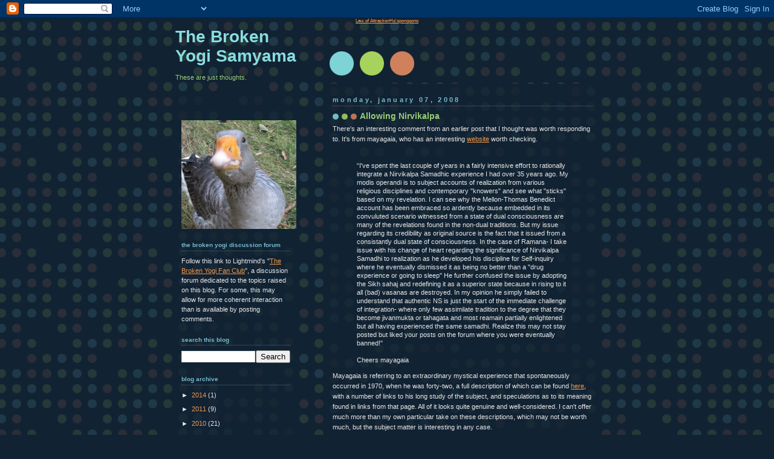

--- FILE ---
content_type: text/html; charset=UTF-8
request_url: https://brokenyogi.blogspot.com/2008/01/allowing-nirvikalpa.html?showComment=1199752860000
body_size: 17525
content:
<!DOCTYPE html>
<html dir='ltr'>
<head>
<link href='https://www.blogger.com/static/v1/widgets/2944754296-widget_css_bundle.css' rel='stylesheet' type='text/css'/>
<meta content='text/html; charset=UTF-8' http-equiv='Content-Type'/>
<meta content='blogger' name='generator'/>
<link href='https://brokenyogi.blogspot.com/favicon.ico' rel='icon' type='image/x-icon'/>
<link href='http://brokenyogi.blogspot.com/2008/01/allowing-nirvikalpa.html' rel='canonical'/>
<link rel="alternate" type="application/atom+xml" title="The Broken Yogi Samyama - Atom" href="https://brokenyogi.blogspot.com/feeds/posts/default" />
<link rel="alternate" type="application/rss+xml" title="The Broken Yogi Samyama - RSS" href="https://brokenyogi.blogspot.com/feeds/posts/default?alt=rss" />
<link rel="service.post" type="application/atom+xml" title="The Broken Yogi Samyama - Atom" href="https://www.blogger.com/feeds/20670916/posts/default" />

<link rel="alternate" type="application/atom+xml" title="The Broken Yogi Samyama - Atom" href="https://brokenyogi.blogspot.com/feeds/18002208001307631/comments/default" />
<!--Can't find substitution for tag [blog.ieCssRetrofitLinks]-->
<meta content='http://brokenyogi.blogspot.com/2008/01/allowing-nirvikalpa.html' property='og:url'/>
<meta content='Allowing Nirvikalpa' property='og:title'/>
<meta content='There&#39;s an interesting comment from an earlier post that I thought was worth responding to. It&#39;s from mayagaia, who has an interesting websi...' property='og:description'/>
<title>The Broken Yogi Samyama: Allowing Nirvikalpa</title>
<style id='page-skin-1' type='text/css'><!--
/*
-----------------------------------------------
Blogger Template Style
Name:     Dots Dark
Date:     24 Feb 2004
Updated by: Blogger Team
----------------------------------------------- */
body {
margin-top: 0px;
margin-right: 0px;
margin-bottom: 0px;
margin-left: 0px;
background:#123 url("https://resources.blogblog.com/blogblog/data/dots_dark/bg_minidots.gif");
background-position: 50% 31px;
text-align:center;
font:x-small Verdana, Arial, Sans-serif;
color:#e6e6e6;
font-size/* */:/**/small;
font-size: /**/small;
}
/* Page Structure
----------------------------------------------- */
#outer-wrapper {
background:url("https://resources.blogblog.com/blogblog/data/dots_dark/bg_3dots.gif") no-repeat 250px 50px;
width:700px;
margin:0 auto;
text-align:left;
font:normal normal 100% Verdana,Arial,Sans-Serif;
}
#header-wrapper {
display: none;
}
#main-wrapper {
width:450px;
float:right;
padding:100px 0 20px;
font-size:85%;
word-wrap: break-word; /* fix for long text breaking sidebar float in IE */
overflow: hidden;     /* fix for long non-text content breaking IE sidebar float */
}
#main {
background:url("https://resources.blogblog.com/blogblog/data/dots_dark/bg_minidots2.gif") -100px -100px;
padding:20px 10px 15px;
}
#sidebar-wrapper {
width:200px;
float:left;
font-size:85%;
padding-bottom:20px;
word-wrap: break-word; /* fix for long text breaking sidebar float in IE */
overflow: hidden;     /* fix for long non-text content breaking IE sidebar float */
}
#sidebar {
background:url("https://resources.blogblog.com/blogblog/data/dots_dark/bg_minidots2.gif") 150px -50px;
padding:40px 10px 15px;
width:200px;
width/* */:/**/180px;
width: /**/180px;
}
/* Title & Description
----------------------------------------------- */
.Header h1 {
margin:0 0 .5em;
line-height: 1.4em;
font: normal bold 250% Helvetica,Arial,Sans-serif;
color: #88dddd;
}
.Header h1 a {
color:#88dddd;
text-decoration:none;
}
.Header .description {
margin:0 0 1.75em;
color: #99cc77;
font: normal normal 100% Helvetica, Arial, Sans-serif;
}
/* Links
----------------------------------------------- */
a:link {
color:#f2984c;
}
a:visited {
color:#f2984c;
}
a:hover {
color:#f2984c;
}
a img {
border-width:0;
}
/* Posts
----------------------------------------------- */
h2.date-header {
margin:0 0 .75em;
padding-bottom:.35em;
border-bottom:1px dotted #556677;
text-transform: lowercase;
letter-spacing:.3em;
color: #77bbcc;
font: normal bold 100% Verdana, Sans-serif;
}
.post {
margin:0 0 2.5em;
}
.post h3 {
margin:.25em 0;
line-height: 1.4em;
font: normal bold 95% Verdana,Sans-serif;
font-size: 130%;
font-weight: bold;
color:#99cc77;
background:url("https://resources.blogblog.com/blogblog/data/dots_dark/bg_post_title_left.gif") no-repeat left .25em;
padding-top:0;
padding-right:0;
padding-bottom:1px;
padding-left:45px;
}
.post h3 a {
text-decoration:none;
color: #99cc77;
}
.post h3 a:hover {
color: #e6e6e6;
}
.post .post-body {
margin:0 0 .75em;
line-height:1.6em;
}
.post-body blockquote {
line-height:1.3em;
}
.post-footer {
margin:0;
}
.uncustomized-post-template .post-footer {
text-align: right;
}
.uncustomized-post-template .post-author,
.uncustomized-post-template .post-timestamp {
display: block;
float: left;
margin-right: 4px;
text-align: left;
}
.post-author, .post-timestamp {
color:#99cc77;
}
a.comment-link {
/* IE5.0/Win doesn't apply padding to inline elements,
so we hide these two declarations from it */
background/* */:/**/url("https://resources.blogblog.com/blogblog/data/dots_dark/icon_comment_left.gif") no-repeat left .25em;
padding-left:15px;
}
html>body a.comment-link {
/* Respecified, for IE5/Mac's benefit */
background:url("https://resources.blogblog.com/blogblog/data/dots_dark/icon_comment_left.gif") no-repeat left .25em;
padding-left:15px;
}
.post img, table.tr-caption-container {
margin-top:0;
margin-right:0;
margin-bottom:5px;
margin-left:0;
padding:4px;
border:1px solid #556677;
}
.tr-caption-container img {
border: none;
margin: 0;
padding: 0;
}
.feed-links {
clear: both;
line-height: 2.5em;
}
#blog-pager-newer-link {
float: left;
}
#blog-pager-older-link {
float: right;
}
#blog-pager {
text-align: center;
}
/* Comments
----------------------------------------------- */
#comments {
margin:0;
}
#comments h4 {
margin:0 0 10px;
border-top:1px dotted #556677;
padding-top:.5em;
line-height: 1.4em;
font: bold 110% Georgia,Serif;
color:#9c7;
}
#comments-block {
line-height:1.6em;
}
.comment-author {
background:url("https://resources.blogblog.com/blogblog/data/dots_dark/icon_comment_left.gif") no-repeat 2px .35em;
margin:.5em 0 0;
padding-top:0;
padding-right:0;
padding-bottom:0;
padding-left:20px;
font-weight:bold;
}
.comment-body {
margin:0;
padding-top:0;
padding-right:0;
padding-bottom:0;
padding-left:20px;
}
.comment-body p {
margin:0 0 .5em;
}
.comment-footer {
margin:0 0 .5em;
padding-top:0;
padding-right:0;
padding-bottom:.75em;
padding-left:20px;
color:#996;
}
.comment-footer a:link {
color:#996;
}
.deleted-comment {
font-style:italic;
color:gray;
}
/* More Sidebar Content
----------------------------------------------- */
.sidebar h2 {
margin:2em 0 .75em;
padding-bottom:.35em;
border-bottom:1px dotted #556677;
line-height: 1.4em;
font: normal bold 95% Verdana,Sans-serif;
text-transform:lowercase;
color:#77bbcc;
}
.sidebar p {
margin:0 0 .75em;
line-height:1.6em;
}
.sidebar ul {
list-style:none;
margin:.5em 0;
padding:0 0px;
}
.sidebar .widget {
margin: .5em 0 1em;
padding: 0 0px;
line-height: 1.5em;
}
.main .widget {
padding-bottom: 1em;
}
.sidebar ul li {
background:url("https://resources.blogblog.com/blogblog/data/dots_dark/bullet.gif") no-repeat 3px .45em;
margin:0;
padding-top:0;
padding-right:0;
padding-bottom:5px;
padding-left:15px;
}
.sidebar p {
margin:0 0 .6em;
}
/* Profile
----------------------------------------------- */
.profile-datablock {
margin: 0 0 1em;
}
.profile-img {
float: left;
margin-top: 0;
margin-right: 8px;
margin-bottom: 5px;
margin-left: 0;
border: 4px solid #345;
}
.profile-data {
margin: 0;
line-height: 1.5em;
}
.profile-textblock {
clear: left;
margin-left: 0;
}
/* Footer
----------------------------------------------- */
#footer {
clear:both;
padding:15px 0 0;
}
#footer p {
margin:0;
}
/* Page structure tweaks for layout editor wireframe */
body#layout #sidebar, body#layout #main,
body#layout #main-wrapper,
body#layout #outer-wrapper,
body#layout #sidebar-wrapper {
padding: 0;
}
body#layout #sidebar-wrapper,
body#layout #sidebar {
padding: 0;
width: 240px;
}

--></style>
<link href='https://www.blogger.com/dyn-css/authorization.css?targetBlogID=20670916&amp;zx=38f24aee-f405-4fb3-9568-cd69fb73666d' media='none' onload='if(media!=&#39;all&#39;)media=&#39;all&#39;' rel='stylesheet'/><noscript><link href='https://www.blogger.com/dyn-css/authorization.css?targetBlogID=20670916&amp;zx=38f24aee-f405-4fb3-9568-cd69fb73666d' rel='stylesheet'/></noscript>
<meta name='google-adsense-platform-account' content='ca-host-pub-1556223355139109'/>
<meta name='google-adsense-platform-domain' content='blogspot.com'/>

</head>
<body>
<div class='navbar section' id='navbar'><div class='widget Navbar' data-version='1' id='Navbar1'><script type="text/javascript">
    function setAttributeOnload(object, attribute, val) {
      if(window.addEventListener) {
        window.addEventListener('load',
          function(){ object[attribute] = val; }, false);
      } else {
        window.attachEvent('onload', function(){ object[attribute] = val; });
      }
    }
  </script>
<div id="navbar-iframe-container"></div>
<script type="text/javascript" src="https://apis.google.com/js/platform.js"></script>
<script type="text/javascript">
      gapi.load("gapi.iframes:gapi.iframes.style.bubble", function() {
        if (gapi.iframes && gapi.iframes.getContext) {
          gapi.iframes.getContext().openChild({
              url: 'https://www.blogger.com/navbar/20670916?po\x3d18002208001307631\x26origin\x3dhttps://brokenyogi.blogspot.com',
              where: document.getElementById("navbar-iframe-container"),
              id: "navbar-iframe"
          });
        }
      });
    </script><script type="text/javascript">
(function() {
var script = document.createElement('script');
script.type = 'text/javascript';
script.src = '//pagead2.googlesyndication.com/pagead/js/google_top_exp.js';
var head = document.getElementsByTagName('head')[0];
if (head) {
head.appendChild(script);
}})();
</script>
</div></div>
<div id='outer-wrapper'><div id='wrap2'>
<!-- skip links for text browsers -->
<span id='skiplinks' style='display:none;'>
<a href='#main'>skip to main </a> |
      <a href='#sidebar'>skip to sidebar</a>
</span>
<div id='content-wrapper'>
<div id='crosscol-wrapper' style='text-align:center'>
<div class='crosscol section' id='crosscol'><div class='widget HTML' data-version='1' id='HTML2'>
<div class='widget-content'>
<!-- 25PIX.COM WIDGET CODE START -->
<div id="XXV_1_801A_wrapper"><div class="XXV_1_801A_widget_strict XXV_1_801A_widget_tbh" style="font-size:8px;" id="Nc5090fc1f5aca027"><a href="http://www.idreamcatcher.com/">Law of Attraction</a><a href="http://www.idreamcatcher.com/hooponopono/">Ho'oponopono</a></div></div><script type="text/javascript" src="//widgets.25pix.com/getwidget/?wid=1&amp;wsn=801A"></script>
<!-- 25PIX.COM WIDGET CODE END -->
</div>
<div class='clear'></div>
</div></div>
</div>
<div id='main-wrapper'>
<div class='main section' id='main'><div class='widget Blog' data-version='1' id='Blog1'>
<div class='blog-posts hfeed'>

          <div class="date-outer">
        
<h2 class='date-header'><span>Monday, January 07, 2008</span></h2>

          <div class="date-posts">
        
<div class='post-outer'>
<div class='post hentry uncustomized-post-template' itemprop='blogPost' itemscope='itemscope' itemtype='http://schema.org/BlogPosting'>
<meta content='20670916' itemprop='blogId'/>
<meta content='18002208001307631' itemprop='postId'/>
<a name='18002208001307631'></a>
<h3 class='post-title entry-title' itemprop='name'>
Allowing Nirvikalpa
</h3>
<div class='post-header'>
<div class='post-header-line-1'></div>
</div>
<div class='post-body entry-content' id='post-body-18002208001307631' itemprop='description articleBody'>
There's an interesting comment from an earlier post that I thought was worth responding to. It's from mayagaia, who has an interesting <a href="http://geocities.com/maya-gaia">website</a> worth checking.<br /><br /><blockquote>&#8220;I've spent the last couple of years in a fairly intensive effort to rationally integrate a Nirvikalpa Samadhic experience I had over 35 years ago. My modis operandi is to subject accounts of realization from various religious disciplines and contemporary "knowers" and see what "sticks" based on my revelation. I can see why the Mellon-Thomas Benedict account has been embraced so ardently because embedded in its convuluted scenario witnessed from a state of dual consciousness are many of the revelations found in the non-dual traditions. But my issue regarding its credibility as original source is the fact that it issued from a consistantly dual state of consciousness. In the case of Ramana- I take issue with his change of heart regarding the significance of Nirvikalpa Samadhi to realization as he developed his discipline for Self-inquiry where he eventually dismissed it as being no better than a "drug experience or going to sleep" He further confused the issue by adopting the Sikh sahaj and redefining it as a superior state because in rising to it all (bad) vasanas are destroyed. In my opinion he simply failed to understand that authentic NS is just the start of the immediate challenge of integration- where only few assimilate tradition to the degree that they become jivanmukta or tahagata and most reamain partially enlightened but all having experienced the same samadhi. Realize this may not stay posted but liked your posts on the forum where you were eventually banned!"<br /><br />Cheers mayagaia</blockquote>Mayagaia is referring to an extraordinary mystical experience that spontaneously occurred in 1970, when he was forty-two, a full description of which can be found <a href="http://geocities.com/maya-gaia/mysticalexp.html">here</a>, with a number of links to his long study of the subject, and speculations as to its meaning found in links from that page. All of it looks quite genuine and well-considered. I can't offer much more than my own particular take on these descriptions, which may not be worth much, but the subject matter is interesting in any case.<br /><br />In the first place, Mayagaia mentions that this experience took place after a particularly ecstatic and loving sexual encounter with a woman he was very close to at the time. There's certainly a history of people using sexual energies to stimulate experiences like this, but it doesn't appear that Mayagaia was consciously intending such a result, or even practicing &#8220;tantra&#8221; in any formal sense at all. He simply found himself in an uncommonly relaxed and ecstatic state, and allowed this ecstasy to overwhelm him. One way these kinds of experiences are looked upon is some kind of end result of a long search and disciplined exercise of one's faculties &#8211; an attainment of sorts. This doesn't appear to have been the case here. Another way of looking at these experiences is that they are simply natural to us, but held at bay by the constant activities of mind and ordinary seeking that generally prevent us from knowing ourselves as we really are. That would be Ramana's view on such things. When we relax the mind and allow attention to fall into its natural state, these experiences spontaneously appear. They are merely a sign, in this view, of what is already the case, of who we already are, and of what the world is really about.<br /><br />What we see and experience and understand in these experiences depends upon the depth of our surrender, our simple relaxation, so reports always vary. In Mayagaia's experience, his spontaneous surrender appears to have been deep enough that he entered the famed &#8220;nirvikalpa samadhi&#8221;, meaning &#8220;formless bliss&#8221;. Now, one cannot presume that all forms of nirvikalpa are the same, but they do indeed tend to have a very similar descriptive content &#8211; meaning, in effect, no content at all, other than non-dual bliss and infinite ecstasy. The content of such experiences usually involves what led up to nirvikalpa, and what followed. Often there is something profoundly insightful in these before and after periods that reveals something about the nature of the mind, life, and even the cosmos. One could look upon these experiences as something like &#8220;atom smashing events&#8221;. In other words, when scientists want to look at the deeper structures of matter, then use high energy machines to smash sub-atomic particles together, and the results show all kinds of spontaneous by-products. In Mayagaia's case, he shows a particular kind of by-product that he has been trying to analyze for quite some time. This is natural enough. However, the question is, are these byproducts the real point of the experience?<br /><br />Mayagaia asks me to explain Ramana Maharshi's views on these matters. Of course I can't speak for Ramana, I can only offer my sense of his teachings on these matters. In general, I'd say that Ramana would consider the analysis of these personal and cosmological by-products of the experience to not be the real point of them.  Ramana's basic view is that focusing on the content of experience is of  little value insofar as spiritual realization is concerned, that instead of focusing on content, we need to look at the structure of our experience, which means the structure of the &#8220;I&#8221; that experiences. While it is of course almost irresistible to investigate and explore the various meanings and correspondences of these experiences, this tends to take our focus off the transcendental nature of what is at the core of the experience, which is the formless reality itself, the very Self that is left over after all content is removed, which is what occurs in nirvikalpa samadhi. There's not much to say about formless reality, of course, so we tend to focus on content, meaning, history, and relationships to other content in the world of religion, history, etc. Which as I say is almost irresistible, and I've done it myself as much as anyone, so I certainly have plenty of experience on this road, most of which I can't be too proud of.<br /><br />Mayagaia says that Ramana called nirvikalpa samadhi &#8220;worthless&#8221;, and I'm not familiar with that quote and would have to ask for the actual quotation and some context, if Mayagaia is still lurking out there. But in general, I think Ramana is merely talking about whether nirvikalpa samadhi leads, in itself, to realization. His view is that it doesn't, that nirvikalpa samadhi, however deep and profound, is only temporary. In other words, no matter how many times one experiences nirvikalpa samadhi, one will come out of it, the mind will return with all its attendant desires and distractions, and one will have to consider the basic truths once again. One has to realize that Ramana was addressing himself to a spiritual culture in which nirvikalpa samadhi is intentionally sought as a means for realization by large numbers of aspirants. I don't think he was trying to suggest that nirvikalpa is literally worthless, only that the intentional seeking and attainment of nirvikalpa is not a path that actually leads to realization, and it can therefore be as deluding as any other experience, from drugs to sleep. One also has to realize that Ramana felt that sleep itself was quite instructive, and offered an excellent opportunity for spiritual understanding and growth, particular the moment just as we are losing consciousness and falling asleep, or just waking up. In the same vein, he'd probably consider drug experiences to have some value, at least in that they reveal the underside of the structures of our consciousness. But in general, yes, I think he would equate the repetitive seeking of nirvikalpa with repetitive seeking through drugs.<br /><br />The greater point of Ramana's teaching is to direct our attention to the &#8220;I&#8221;, to the self we feel and think ourselves to be, rather than to achieve profound experiences, either worldly or spiritual, even non-dual experiences such as nirvikalpa. If there's a value to these experiences, it's merely to convince us of the reality of non-dual reality, and give us a taste at least for what that is about. But we will not grasp that nature through any experience, even that of nirvikalpa. What is required in his view is an intensive, one-pointed investigation of the simple experience of &#8220;I&#8221;. He calls this self-enquiry, a concentration in the &#8220;I&#8221;-thought, until all other thoughts and experiences subside and are resolved into the root &#8220;I&#8221;-thought. At that point, Grace moves us beyond the &#8220;I&#8221; into the Self, the transcendental Source of the &#8220;I&#8221;. If we have not resolved the &#8220;I&#8221; which experiences, we will constantly be thrown back into experience in the dualistic fashion, as a separate &#8220;I&#8221; that experiences a separate &#8220;world&#8221;, unable to comprehend our state, but seemingly confined by it and propelled into a destiny beyond our control.<br /><br />This is why Ramana described realization as &#8220;Sahaj&#8221; Samadhi, meaning &#8220;natural&#8221;. In other words,  ordinarily nirvikalpa requires a subtle force or effort to enter into or attain. Even spontaneous incidents like Mayagaia's are often the result of past karmas of spiritual search. They do not repeat themselves, generally speaking, without concerted effort and attention. What Ramana is saying, I believe, is that one would be far better served to put one's effort and attention into observing and understanding the &#8220;I&#8221;, through self-enquiry, than to trying to understand or analyze or repeat the experience of nirvikalpa. Or, put another way, real understanding of experiences like these would lead to a deep commitment to the practice of self-enquiry. That would be the sign that one had genuinely understood and made use of these nirvikalpa experiences.<br /><br />That said, I think a lot of what Mayagaia has grappled with in trying to understand his experience is valuable and true. I'd point in particular to something he has singled out from his experience, this admonition that he had to literally allow this death-like surrender to occur. It reminds me of my own earliest nirvikalpa experience, which occurred when I was sixteen, and had just arrived in Switzerland after leaving home to begin my own grand spiritual odyssey.  It occurred during a very dramatic lucid dream that I can never forget, and I won't bother with the details here, but essentially it involved me being mortally wounded and dying. As I lay on the ground bleeding for an excessive period of time, wondering why I wasn't dead yet, I finally realized that I could not die without granting permission to die. I had to literally allow myself to die. When I did so, and gave myself permission to die, I suddenly felt myself blasting off like a rocket ship. As in one of those classic OBE experiences, I left my body and rose up with great speed. I could see my body lying on the ground, then the surrounding landscape, then the the earth itself as I blasted off into space, then the solar system, then the galaxy, and then the universe itself, all of which simply vanished into a tiny point, a singularity, and then this point itself vanished. I was left in an infinite vibrating field of pure energy and bliss, with no objects, no experience, no memory of anything at all, no world, and no movement to do anything or go anywhere else, since there was nowhere else. However, in retrospect I could see that there was, indeed, a very subtle sense of ego, of individuated self, remaining, and experiencing this. For what occurred was that out of this infinite vibrating energy a single form began to materialize. It took the shape of a single porcelain tea-cup, and as it materialized into form, I realized that it represented all my attachments to form, to living in a world, and that it meant that I would have to return to the world to work out and be released from my attachments. And then I too began my &#8220;descent&#8221; back into the world, and woke up from this visionary dream feeling deeply moved by it. As another parallel to Mayagaia's experience, even though there was no sexual content to the dream at all, I woke up realizing rather quickly that I had ejaculated during the night, probably during the experience itself. Of course, I was sixteen at the time, and wet dreams were pretty common for me back then, so it may not mean much of anything, but there is probably a connection to sexual energies in any case.<br /><br />Whatever the meanings of such dreams, I think there is indeed something to this notion that we have to consciously allow ourselves to surrender in order to know ultimate truth, or even to be successful in the practice of self-enquiry. The fear of death is perhaps the primal barrier we must cross, and to cross it, we have to allow the &#8220;I&#8221; to die, both psychically and spiritually. This is of course not the death of who we really are, but the death of an illusion we cling to. Clinging to the &#8220;I&#8221; is the primal attachment, from which all other attachments follow. Ramana's method was not to try to eliminate all our peripheral attachments, but to concentrate on the primal attachment, cut it off at the root, and let all the others fall away as a consequence. This is why he considered it the quickest and most direct path.<br /><br />Anyway, I thank Mayagaia for sharing his experiences with all of us.
<div style='clear: both;'></div>
</div>
<div class='post-footer'>
<div class='post-footer-line post-footer-line-1'>
<span class='post-author vcard'>
Posted by
<span class='fn' itemprop='author' itemscope='itemscope' itemtype='http://schema.org/Person'>
<meta content='https://www.blogger.com/profile/02257804418740860542' itemprop='url'/>
<a class='g-profile' href='https://www.blogger.com/profile/02257804418740860542' rel='author' title='author profile'>
<span itemprop='name'>Broken Yogi</span>
</a>
</span>
</span>
<span class='post-timestamp'>
at
<meta content='http://brokenyogi.blogspot.com/2008/01/allowing-nirvikalpa.html' itemprop='url'/>
<a class='timestamp-link' href='https://brokenyogi.blogspot.com/2008/01/allowing-nirvikalpa.html' rel='bookmark' title='permanent link'><abbr class='published' itemprop='datePublished' title='2008-01-07T12:05:00-08:00'>12:05 PM</abbr></a>
</span>
<span class='post-comment-link'>
</span>
<span class='post-icons'>
<span class='item-action'>
<a href='https://www.blogger.com/email-post/20670916/18002208001307631' title='Email Post'>
<img alt='' class='icon-action' height='13' src='https://resources.blogblog.com/img/icon18_email.gif' width='18'/>
</a>
</span>
<span class='item-control blog-admin pid-1775596783'>
<a href='https://www.blogger.com/post-edit.g?blogID=20670916&postID=18002208001307631&from=pencil' title='Edit Post'>
<img alt='' class='icon-action' height='18' src='https://resources.blogblog.com/img/icon18_edit_allbkg.gif' width='18'/>
</a>
</span>
</span>
<div class='post-share-buttons goog-inline-block'>
<a class='goog-inline-block share-button sb-email' href='https://www.blogger.com/share-post.g?blogID=20670916&postID=18002208001307631&target=email' target='_blank' title='Email This'><span class='share-button-link-text'>Email This</span></a><a class='goog-inline-block share-button sb-blog' href='https://www.blogger.com/share-post.g?blogID=20670916&postID=18002208001307631&target=blog' onclick='window.open(this.href, "_blank", "height=270,width=475"); return false;' target='_blank' title='BlogThis!'><span class='share-button-link-text'>BlogThis!</span></a><a class='goog-inline-block share-button sb-twitter' href='https://www.blogger.com/share-post.g?blogID=20670916&postID=18002208001307631&target=twitter' target='_blank' title='Share to X'><span class='share-button-link-text'>Share to X</span></a><a class='goog-inline-block share-button sb-facebook' href='https://www.blogger.com/share-post.g?blogID=20670916&postID=18002208001307631&target=facebook' onclick='window.open(this.href, "_blank", "height=430,width=640"); return false;' target='_blank' title='Share to Facebook'><span class='share-button-link-text'>Share to Facebook</span></a><a class='goog-inline-block share-button sb-pinterest' href='https://www.blogger.com/share-post.g?blogID=20670916&postID=18002208001307631&target=pinterest' target='_blank' title='Share to Pinterest'><span class='share-button-link-text'>Share to Pinterest</span></a>
</div>
</div>
<div class='post-footer-line post-footer-line-2'>
<span class='post-labels'>
</span>
</div>
<div class='post-footer-line post-footer-line-3'>
<span class='post-location'>
</span>
</div>
</div>
</div>
<div class='comments' id='comments'>
<a name='comments'></a>
<h4>5 comments:</h4>
<div id='Blog1_comments-block-wrapper'>
<dl class='avatar-comment-indent' id='comments-block'>
<dt class='comment-author ' id='c6184994511180410473'>
<a name='c6184994511180410473'></a>
<div class="avatar-image-container avatar-stock"><span dir="ltr"><img src="//resources.blogblog.com/img/blank.gif" width="35" height="35" alt="" title="Anonymous">

</span></div>
Anonymous
said...
</dt>
<dd class='comment-body' id='Blog1_cmt-6184994511180410473'>
<p>
Ya know, after all this, I don't think it matters what you investigate. It all leads to the same place. You are spending lots of energy and effort here trying to indicate what is the correct mode of enquiry to accomplish whatever, but in the process, very little actual enquiry seems to happen. It's all a definition of terms and picking of nits.<BR/><BR/>This kind of thing smells like something you inherited from Frank the Crank, as he was obsessed with it and no doubt found it most effective for entrancing certain mentalities. One suspects (and this has been intimated before) he even bequeathed to you a scepter, saying "Go and do likewise," so much does the same flavor seep through. Or otherwise, it's merely a psychically parasitical influence of sorts that remains from those days. Has anything really changed from the days of advocacy? A sincere question, not a putdown.<BR/><BR/>Anyway, rather than debating the precise form of enquiry to be engaged, and in the end not engaging any, how about documenting an actual enquiry in real time?<BR/><BR/>You mentioned, "What is Brahman?" What happened to that? To begin, how does the question arise? We have heard the term "Brahman" somewhere. Why should we care what it is, if anything at all? So that is probably not going to vitally engage us.<BR/><BR/>On the other hand, enquiry is not really going to get us anywhere, is it? As they say, "In maya, no answer; in Brahman, no question."<BR/><BR/>Enquiry and truth actually have no relation. Enquiry is maya.
</p>
</dd>
<dd class='comment-footer'>
<span class='comment-timestamp'>
<a href='https://brokenyogi.blogspot.com/2008/01/allowing-nirvikalpa.html?showComment=1199752860000#c6184994511180410473' title='comment permalink'>
Monday, January 7, 2008 at 4:41:00&#8239;PM PST
</a>
<span class='item-control blog-admin pid-113203442'>
<a class='comment-delete' href='https://www.blogger.com/comment/delete/20670916/6184994511180410473' title='Delete Comment'>
<img src='https://resources.blogblog.com/img/icon_delete13.gif'/>
</a>
</span>
</span>
</dd>
<dt class='comment-author ' id='c5727000825762999781'>
<a name='c5727000825762999781'></a>
<div class="avatar-image-container vcard"><span dir="ltr"><a href="https://www.blogger.com/profile/05635338282525024784" target="" rel="nofollow" onclick="" class="avatar-hovercard" id="av-5727000825762999781-05635338282525024784"><img src="https://resources.blogblog.com/img/blank.gif" width="35" height="35" class="delayLoad" style="display: none;" longdesc="//blogger.googleusercontent.com/img/b/R29vZ2xl/AVvXsEivsBmSUgNG0z7iHrKkeWfEbTmChZHvK43Of5thXJXxNo0OW526RrO9zasUpvuL5AQd0LhmVIPxwBXIfP6QMnVkAi_tHqjw5YjWO7e8iOnhKOeauK7rlzfYkKx5ZEA3f9s/s45-c/cro_magnon_head.jpg" alt="" title="maya-gaia">

<noscript><img src="//blogger.googleusercontent.com/img/b/R29vZ2xl/AVvXsEivsBmSUgNG0z7iHrKkeWfEbTmChZHvK43Of5thXJXxNo0OW526RrO9zasUpvuL5AQd0LhmVIPxwBXIfP6QMnVkAi_tHqjw5YjWO7e8iOnhKOeauK7rlzfYkKx5ZEA3f9s/s45-c/cro_magnon_head.jpg" width="35" height="35" class="photo" alt=""></noscript></a></span></div>
<a href='https://www.blogger.com/profile/05635338282525024784' rel='nofollow'>maya-gaia</a>
said...
</dt>
<dd class='comment-body' id='Blog1_cmt-5727000825762999781'>
<p>
Conrad: Thanks for your post about my commentary.<BR/><BR/>my resources relating to Ramana in my websites at><BR/>http://www.geocities.com/maya-gaia/sahaja_jivanmukta.html<BR/>http://www.geocities.com/maya-gaia/advaita_experience.html<BR/>Just to clarify: At no time did I have any desire whatsoever to repeat or return to the samadhic state while alive as I had absolute certainty that it revealed the ultimate state of 'death'. So the notion that authentic samadhi engenders any addictive desire or that enlightened sages reputedly go in and out of samadhi at will seems to me incomprehensible. That is one of the reasons I find the term singularity appropriate to describe the Godhead experience as it relates to all dimensions- conscious, sentient, space-time, immanent and transcendent. This explains why I 'chase the ontology to it's depths' as the more this awareness sinks in- the greater the awe and exhiliration in my living consciousness to its realization and my gratitude for life. <BR/><BR/>Am very impressed with how insightful and eclectic your blog is and included your link at my http://geocities.com/maya-gaia/mayagaia.sitempa.html page
</p>
</dd>
<dd class='comment-footer'>
<span class='comment-timestamp'>
<a href='https://brokenyogi.blogspot.com/2008/01/allowing-nirvikalpa.html?showComment=1201546560000#c5727000825762999781' title='comment permalink'>
Monday, January 28, 2008 at 10:56:00&#8239;AM PST
</a>
<span class='item-control blog-admin pid-1229055862'>
<a class='comment-delete' href='https://www.blogger.com/comment/delete/20670916/5727000825762999781' title='Delete Comment'>
<img src='https://resources.blogblog.com/img/icon_delete13.gif'/>
</a>
</span>
</span>
</dd>
<dt class='comment-author ' id='c1082476445635578053'>
<a name='c1082476445635578053'></a>
<div class="avatar-image-container avatar-stock"><span dir="ltr"><img src="//resources.blogblog.com/img/blank.gif" width="35" height="35" alt="" title="Anonymous">

</span></div>
Anonymous
said...
</dt>
<dd class='comment-body' id='Blog1_cmt-1082476445635578053'>
<p>
Just a correction on the URL to my page with the link to your site><BR/>http://geocities.com/maya-gaia/mayagaia_sitemap.html
</p>
</dd>
<dd class='comment-footer'>
<span class='comment-timestamp'>
<a href='https://brokenyogi.blogspot.com/2008/01/allowing-nirvikalpa.html?showComment=1201799940000#c1082476445635578053' title='comment permalink'>
Thursday, January 31, 2008 at 9:19:00&#8239;AM PST
</a>
<span class='item-control blog-admin pid-113203442'>
<a class='comment-delete' href='https://www.blogger.com/comment/delete/20670916/1082476445635578053' title='Delete Comment'>
<img src='https://resources.blogblog.com/img/icon_delete13.gif'/>
</a>
</span>
</span>
</dd>
<dt class='comment-author ' id='c6134560946008573204'>
<a name='c6134560946008573204'></a>
<div class="avatar-image-container vcard"><span dir="ltr"><a href="https://www.blogger.com/profile/05635338282525024784" target="" rel="nofollow" onclick="" class="avatar-hovercard" id="av-6134560946008573204-05635338282525024784"><img src="https://resources.blogblog.com/img/blank.gif" width="35" height="35" class="delayLoad" style="display: none;" longdesc="//blogger.googleusercontent.com/img/b/R29vZ2xl/AVvXsEivsBmSUgNG0z7iHrKkeWfEbTmChZHvK43Of5thXJXxNo0OW526RrO9zasUpvuL5AQd0LhmVIPxwBXIfP6QMnVkAi_tHqjw5YjWO7e8iOnhKOeauK7rlzfYkKx5ZEA3f9s/s45-c/cro_magnon_head.jpg" alt="" title="maya-gaia">

<noscript><img src="//blogger.googleusercontent.com/img/b/R29vZ2xl/AVvXsEivsBmSUgNG0z7iHrKkeWfEbTmChZHvK43Of5thXJXxNo0OW526RrO9zasUpvuL5AQd0LhmVIPxwBXIfP6QMnVkAi_tHqjw5YjWO7e8iOnhKOeauK7rlzfYkKx5ZEA3f9s/s45-c/cro_magnon_head.jpg" width="35" height="35" class="photo" alt=""></noscript></a></span></div>
<a href='https://www.blogger.com/profile/05635338282525024784' rel='nofollow'>maya-gaia</a>
said...
</dt>
<dd class='comment-body' id='Blog1_cmt-6134560946008573204'>
<p>
After June, 2009 the URL for maya-gaia Nirvikalpa Samadhi will be <br />http://maya-gaia.angelfire.com/mysticalexp.html
</p>
</dd>
<dd class='comment-footer'>
<span class='comment-timestamp'>
<a href='https://brokenyogi.blogspot.com/2008/01/allowing-nirvikalpa.html?showComment=1244676786993#c6134560946008573204' title='comment permalink'>
Wednesday, June 10, 2009 at 4:33:00&#8239;PM PDT
</a>
<span class='item-control blog-admin pid-1229055862'>
<a class='comment-delete' href='https://www.blogger.com/comment/delete/20670916/6134560946008573204' title='Delete Comment'>
<img src='https://resources.blogblog.com/img/icon_delete13.gif'/>
</a>
</span>
</span>
</dd>
<dt class='comment-author ' id='c473910448992573422'>
<a name='c473910448992573422'></a>
<div class="avatar-image-container avatar-stock"><span dir="ltr"><img src="//resources.blogblog.com/img/blank.gif" width="35" height="35" alt="" title="Anonymous">

</span></div>
Anonymous
said...
</dt>
<dd class='comment-body' id='Blog1_cmt-473910448992573422'>
<p>
...buddha talked a lot about the formless - the unconditioned state- - in that it contrasted with the form or sankhara (the conditioned) - the way to reach it was to &quot;let go&quot; of form - to let go of the attachment to form....this consisted also of the panna or understanding - the wisdom that forms are insubstantial - impermanent in their nature - so that attachment leads nowhere...letting go is in fact the nature of &quot;release&quot; or vimutti....
</p>
</dd>
<dd class='comment-footer'>
<span class='comment-timestamp'>
<a href='https://brokenyogi.blogspot.com/2008/01/allowing-nirvikalpa.html?showComment=1439979320106#c473910448992573422' title='comment permalink'>
Wednesday, August 19, 2015 at 3:15:00&#8239;AM PDT
</a>
<span class='item-control blog-admin pid-113203442'>
<a class='comment-delete' href='https://www.blogger.com/comment/delete/20670916/473910448992573422' title='Delete Comment'>
<img src='https://resources.blogblog.com/img/icon_delete13.gif'/>
</a>
</span>
</span>
</dd>
</dl>
</div>
<p class='comment-footer'>
<a href='https://www.blogger.com/comment/fullpage/post/20670916/18002208001307631' onclick='javascript:window.open(this.href, "bloggerPopup", "toolbar=0,location=0,statusbar=1,menubar=0,scrollbars=yes,width=640,height=500"); return false;'>Post a Comment</a>
</p>
</div>
</div>

        </div></div>
      
</div>
<div class='blog-pager' id='blog-pager'>
<span id='blog-pager-newer-link'>
<a class='blog-pager-newer-link' href='https://brokenyogi.blogspot.com/2008/01/my-latest-guru.html' id='Blog1_blog-pager-newer-link' title='Newer Post'>Newer Post</a>
</span>
<span id='blog-pager-older-link'>
<a class='blog-pager-older-link' href='https://brokenyogi.blogspot.com/2008/01/reality-checking-reality-checkers.html' id='Blog1_blog-pager-older-link' title='Older Post'>Older Post</a>
</span>
<a class='home-link' href='https://brokenyogi.blogspot.com/'>Home</a>
</div>
<div class='clear'></div>
<div class='post-feeds'>
<div class='feed-links'>
Subscribe to:
<a class='feed-link' href='https://brokenyogi.blogspot.com/feeds/18002208001307631/comments/default' target='_blank' type='application/atom+xml'>Post Comments (Atom)</a>
</div>
</div>
</div></div>
</div>
<div id='sidebar-wrapper'>
<div class='sidebar section' id='header'><div class='widget Header' data-version='1' id='Header2'>
<div id='header-inner'>
<div class='titlewrapper'>
<h1 class='title'>
<a href='https://brokenyogi.blogspot.com/'>
The Broken Yogi Samyama
</a>
</h1>
</div>
<div class='descriptionwrapper'>
<p class='description'><span>These are just thoughts.</span></p>
</div>
</div>
</div></div>
<div class='sidebar section' id='sidebar'><div class='widget Header' data-version='1' id='Header1'>
<div id='header-inner'>
<a href='https://brokenyogi.blogspot.com/' style='display: block'>
<img alt='The Broken Yogi Samyama' height='180px; ' id='Header1_headerimg' src='https://blogger.googleusercontent.com/img/b/R29vZ2xl/AVvXsEh2MUo2g3omeNCAWdtlhHASt_Cjmb3j9ZCQFdPlZABr4nWtlJ1_O1v8L1q3Fug7AgwDYXU0JburtRWT7cHRVrDj-zAcn3acAxyKudC57UsxgzQLdiPDYKzU4vp3pQhjUVcU9phs/s1600-r/IMG_0044.JPG' style='display: block' width='240px; '/>
</a>
</div>
</div><div class='widget Text' data-version='1' id='Text1'>
<h2 class='title'>The Broken Yogi Discussion Forum</h2>
<div class='widget-content'>
Follow this link to Lightmind's "<a href="http://www.lightgate.net/forum/viewforum.php?f=15">The Broken Yogi Fan Club</a>", a discussion forum dedicated to the topics raised on this blog. For some, this may allow for more coherent interaction than is available by posting comments.<br/>
</div>
<div class='clear'></div>
</div><div class='widget BlogSearch' data-version='1' id='BlogSearch1'>
<h2 class='title'>Search This Blog</h2>
<div class='widget-content'>
<div id='BlogSearch1_form'>
<form action='https://brokenyogi.blogspot.com/search' class='gsc-search-box' target='_top'>
<table cellpadding='0' cellspacing='0' class='gsc-search-box'>
<tbody>
<tr>
<td class='gsc-input'>
<input autocomplete='off' class='gsc-input' name='q' size='10' title='search' type='text' value=''/>
</td>
<td class='gsc-search-button'>
<input class='gsc-search-button' title='search' type='submit' value='Search'/>
</td>
</tr>
</tbody>
</table>
</form>
</div>
</div>
<div class='clear'></div>
</div><div class='widget BlogArchive' data-version='1' id='BlogArchive1'>
<h2>Blog Archive</h2>
<div class='widget-content'>
<div id='ArchiveList'>
<div id='BlogArchive1_ArchiveList'>
<ul class='hierarchy'>
<li class='archivedate collapsed'>
<a class='toggle' href='javascript:void(0)'>
<span class='zippy'>

        &#9658;&#160;
      
</span>
</a>
<a class='post-count-link' href='https://brokenyogi.blogspot.com/2014/'>
2014
</a>
<span class='post-count' dir='ltr'>(1)</span>
<ul class='hierarchy'>
<li class='archivedate collapsed'>
<a class='toggle' href='javascript:void(0)'>
<span class='zippy'>

        &#9658;&#160;
      
</span>
</a>
<a class='post-count-link' href='https://brokenyogi.blogspot.com/2014/03/'>
March
</a>
<span class='post-count' dir='ltr'>(1)</span>
</li>
</ul>
</li>
</ul>
<ul class='hierarchy'>
<li class='archivedate collapsed'>
<a class='toggle' href='javascript:void(0)'>
<span class='zippy'>

        &#9658;&#160;
      
</span>
</a>
<a class='post-count-link' href='https://brokenyogi.blogspot.com/2011/'>
2011
</a>
<span class='post-count' dir='ltr'>(9)</span>
<ul class='hierarchy'>
<li class='archivedate collapsed'>
<a class='toggle' href='javascript:void(0)'>
<span class='zippy'>

        &#9658;&#160;
      
</span>
</a>
<a class='post-count-link' href='https://brokenyogi.blogspot.com/2011/04/'>
April
</a>
<span class='post-count' dir='ltr'>(1)</span>
</li>
</ul>
<ul class='hierarchy'>
<li class='archivedate collapsed'>
<a class='toggle' href='javascript:void(0)'>
<span class='zippy'>

        &#9658;&#160;
      
</span>
</a>
<a class='post-count-link' href='https://brokenyogi.blogspot.com/2011/03/'>
March
</a>
<span class='post-count' dir='ltr'>(6)</span>
</li>
</ul>
<ul class='hierarchy'>
<li class='archivedate collapsed'>
<a class='toggle' href='javascript:void(0)'>
<span class='zippy'>

        &#9658;&#160;
      
</span>
</a>
<a class='post-count-link' href='https://brokenyogi.blogspot.com/2011/01/'>
January
</a>
<span class='post-count' dir='ltr'>(2)</span>
</li>
</ul>
</li>
</ul>
<ul class='hierarchy'>
<li class='archivedate collapsed'>
<a class='toggle' href='javascript:void(0)'>
<span class='zippy'>

        &#9658;&#160;
      
</span>
</a>
<a class='post-count-link' href='https://brokenyogi.blogspot.com/2010/'>
2010
</a>
<span class='post-count' dir='ltr'>(21)</span>
<ul class='hierarchy'>
<li class='archivedate collapsed'>
<a class='toggle' href='javascript:void(0)'>
<span class='zippy'>

        &#9658;&#160;
      
</span>
</a>
<a class='post-count-link' href='https://brokenyogi.blogspot.com/2010/12/'>
December
</a>
<span class='post-count' dir='ltr'>(8)</span>
</li>
</ul>
<ul class='hierarchy'>
<li class='archivedate collapsed'>
<a class='toggle' href='javascript:void(0)'>
<span class='zippy'>

        &#9658;&#160;
      
</span>
</a>
<a class='post-count-link' href='https://brokenyogi.blogspot.com/2010/11/'>
November
</a>
<span class='post-count' dir='ltr'>(1)</span>
</li>
</ul>
<ul class='hierarchy'>
<li class='archivedate collapsed'>
<a class='toggle' href='javascript:void(0)'>
<span class='zippy'>

        &#9658;&#160;
      
</span>
</a>
<a class='post-count-link' href='https://brokenyogi.blogspot.com/2010/09/'>
September
</a>
<span class='post-count' dir='ltr'>(2)</span>
</li>
</ul>
<ul class='hierarchy'>
<li class='archivedate collapsed'>
<a class='toggle' href='javascript:void(0)'>
<span class='zippy'>

        &#9658;&#160;
      
</span>
</a>
<a class='post-count-link' href='https://brokenyogi.blogspot.com/2010/02/'>
February
</a>
<span class='post-count' dir='ltr'>(2)</span>
</li>
</ul>
<ul class='hierarchy'>
<li class='archivedate collapsed'>
<a class='toggle' href='javascript:void(0)'>
<span class='zippy'>

        &#9658;&#160;
      
</span>
</a>
<a class='post-count-link' href='https://brokenyogi.blogspot.com/2010/01/'>
January
</a>
<span class='post-count' dir='ltr'>(8)</span>
</li>
</ul>
</li>
</ul>
<ul class='hierarchy'>
<li class='archivedate collapsed'>
<a class='toggle' href='javascript:void(0)'>
<span class='zippy'>

        &#9658;&#160;
      
</span>
</a>
<a class='post-count-link' href='https://brokenyogi.blogspot.com/2009/'>
2009
</a>
<span class='post-count' dir='ltr'>(45)</span>
<ul class='hierarchy'>
<li class='archivedate collapsed'>
<a class='toggle' href='javascript:void(0)'>
<span class='zippy'>

        &#9658;&#160;
      
</span>
</a>
<a class='post-count-link' href='https://brokenyogi.blogspot.com/2009/12/'>
December
</a>
<span class='post-count' dir='ltr'>(18)</span>
</li>
</ul>
<ul class='hierarchy'>
<li class='archivedate collapsed'>
<a class='toggle' href='javascript:void(0)'>
<span class='zippy'>

        &#9658;&#160;
      
</span>
</a>
<a class='post-count-link' href='https://brokenyogi.blogspot.com/2009/11/'>
November
</a>
<span class='post-count' dir='ltr'>(16)</span>
</li>
</ul>
<ul class='hierarchy'>
<li class='archivedate collapsed'>
<a class='toggle' href='javascript:void(0)'>
<span class='zippy'>

        &#9658;&#160;
      
</span>
</a>
<a class='post-count-link' href='https://brokenyogi.blogspot.com/2009/10/'>
October
</a>
<span class='post-count' dir='ltr'>(11)</span>
</li>
</ul>
</li>
</ul>
<ul class='hierarchy'>
<li class='archivedate expanded'>
<a class='toggle' href='javascript:void(0)'>
<span class='zippy toggle-open'>

        &#9660;&#160;
      
</span>
</a>
<a class='post-count-link' href='https://brokenyogi.blogspot.com/2008/'>
2008
</a>
<span class='post-count' dir='ltr'>(21)</span>
<ul class='hierarchy'>
<li class='archivedate collapsed'>
<a class='toggle' href='javascript:void(0)'>
<span class='zippy'>

        &#9658;&#160;
      
</span>
</a>
<a class='post-count-link' href='https://brokenyogi.blogspot.com/2008/07/'>
July
</a>
<span class='post-count' dir='ltr'>(2)</span>
</li>
</ul>
<ul class='hierarchy'>
<li class='archivedate collapsed'>
<a class='toggle' href='javascript:void(0)'>
<span class='zippy'>

        &#9658;&#160;
      
</span>
</a>
<a class='post-count-link' href='https://brokenyogi.blogspot.com/2008/02/'>
February
</a>
<span class='post-count' dir='ltr'>(3)</span>
</li>
</ul>
<ul class='hierarchy'>
<li class='archivedate expanded'>
<a class='toggle' href='javascript:void(0)'>
<span class='zippy toggle-open'>

        &#9660;&#160;
      
</span>
</a>
<a class='post-count-link' href='https://brokenyogi.blogspot.com/2008/01/'>
January
</a>
<span class='post-count' dir='ltr'>(16)</span>
<ul class='posts'>
<li><a href='https://brokenyogi.blogspot.com/2008/01/self-enquiry-as-yoga-of-love-cutting.html'>Self-enquiry As a Yoga of Love: Cutting Through Sp...</a></li>
<li><a href='https://brokenyogi.blogspot.com/2008/01/astral-evolutionary-materialism.html'>Astral Evolutionary Materialism</a></li>
<li><a href='https://brokenyogi.blogspot.com/2008/01/rage-against-cosmic-machine-more-dreams.html'>Rage Against The Cosmic Machine &#8211; More Dreams and ...</a></li>
<li><a href='https://brokenyogi.blogspot.com/2008/01/neuroscientific-materialism-and.html'>Neuroscientific Materialism and Mysticism</a></li>
<li><a href='https://brokenyogi.blogspot.com/2008/01/spiritual-materialism-i-recently-had.html'>Spiritual Materialism</a></li>
<li><a href='https://brokenyogi.blogspot.com/2008/01/my-favorite-living-teacher.html'>My Favorite Living Teacher</a></li>
<li><a href='https://brokenyogi.blogspot.com/2008/01/dreams-and-visions-of-cosmos.html'>Dreams and Visions of the Cosmos</a></li>
<li><a href='https://brokenyogi.blogspot.com/2008/01/sensual-approach-to-self-enquiry.html'>The Sensual Approach to Self-Enquiry</a></li>
<li><a href='https://brokenyogi.blogspot.com/2008/01/shout-out-to-my-peeps.html'>Shout Out To Ma Peeps</a></li>
<li><a href='https://brokenyogi.blogspot.com/2008/01/ruminations-on-self-enquiry-and.html'>Ruminations on Self-Enquiry and Pranayama</a></li>
<li><a href='https://brokenyogi.blogspot.com/2008/01/freedom-is-just-another-word-for.html'>Freedom Is Just Another Word For Freedom</a></li>
<li><a href='https://brokenyogi.blogspot.com/2008/01/my-latest-guru.html'>My Latest Guru</a></li>
<li><a href='https://brokenyogi.blogspot.com/2008/01/allowing-nirvikalpa.html'>Allowing Nirvikalpa</a></li>
<li><a href='https://brokenyogi.blogspot.com/2008/01/reality-checking-reality-checkers.html'>Reality Checking the Reality Checkers</a></li>
<li><a href='https://brokenyogi.blogspot.com/2008/01/restoring-selfenquiry.html'>Restoring Self-Enquiry</a></li>
<li><a href='https://brokenyogi.blogspot.com/2007/12/cultic-diversions-from-self-enquiry.html'>Cultic Diversions from Self-enquiry</a></li>
</ul>
</li>
</ul>
</li>
</ul>
<ul class='hierarchy'>
<li class='archivedate collapsed'>
<a class='toggle' href='javascript:void(0)'>
<span class='zippy'>

        &#9658;&#160;
      
</span>
</a>
<a class='post-count-link' href='https://brokenyogi.blogspot.com/2007/'>
2007
</a>
<span class='post-count' dir='ltr'>(4)</span>
<ul class='hierarchy'>
<li class='archivedate collapsed'>
<a class='toggle' href='javascript:void(0)'>
<span class='zippy'>

        &#9658;&#160;
      
</span>
</a>
<a class='post-count-link' href='https://brokenyogi.blogspot.com/2007/12/'>
December
</a>
<span class='post-count' dir='ltr'>(4)</span>
</li>
</ul>
</li>
</ul>
<ul class='hierarchy'>
<li class='archivedate collapsed'>
<a class='toggle' href='javascript:void(0)'>
<span class='zippy'>

        &#9658;&#160;
      
</span>
</a>
<a class='post-count-link' href='https://brokenyogi.blogspot.com/2006/'>
2006
</a>
<span class='post-count' dir='ltr'>(56)</span>
<ul class='hierarchy'>
<li class='archivedate collapsed'>
<a class='toggle' href='javascript:void(0)'>
<span class='zippy'>

        &#9658;&#160;
      
</span>
</a>
<a class='post-count-link' href='https://brokenyogi.blogspot.com/2006/10/'>
October
</a>
<span class='post-count' dir='ltr'>(2)</span>
</li>
</ul>
<ul class='hierarchy'>
<li class='archivedate collapsed'>
<a class='toggle' href='javascript:void(0)'>
<span class='zippy'>

        &#9658;&#160;
      
</span>
</a>
<a class='post-count-link' href='https://brokenyogi.blogspot.com/2006/08/'>
August
</a>
<span class='post-count' dir='ltr'>(2)</span>
</li>
</ul>
<ul class='hierarchy'>
<li class='archivedate collapsed'>
<a class='toggle' href='javascript:void(0)'>
<span class='zippy'>

        &#9658;&#160;
      
</span>
</a>
<a class='post-count-link' href='https://brokenyogi.blogspot.com/2006/07/'>
July
</a>
<span class='post-count' dir='ltr'>(11)</span>
</li>
</ul>
<ul class='hierarchy'>
<li class='archivedate collapsed'>
<a class='toggle' href='javascript:void(0)'>
<span class='zippy'>

        &#9658;&#160;
      
</span>
</a>
<a class='post-count-link' href='https://brokenyogi.blogspot.com/2006/06/'>
June
</a>
<span class='post-count' dir='ltr'>(15)</span>
</li>
</ul>
<ul class='hierarchy'>
<li class='archivedate collapsed'>
<a class='toggle' href='javascript:void(0)'>
<span class='zippy'>

        &#9658;&#160;
      
</span>
</a>
<a class='post-count-link' href='https://brokenyogi.blogspot.com/2006/02/'>
February
</a>
<span class='post-count' dir='ltr'>(3)</span>
</li>
</ul>
<ul class='hierarchy'>
<li class='archivedate collapsed'>
<a class='toggle' href='javascript:void(0)'>
<span class='zippy'>

        &#9658;&#160;
      
</span>
</a>
<a class='post-count-link' href='https://brokenyogi.blogspot.com/2006/01/'>
January
</a>
<span class='post-count' dir='ltr'>(23)</span>
</li>
</ul>
</li>
</ul>
</div>
</div>
<div class='clear'></div>
</div>
</div><div class='widget LinkList' data-version='1' id='LinkList1'>
<h2>Blogs</h2>
<div class='widget-content'>
<ul>
<li><a href='http://nithyananda.blogspot.com/'>A Rediscovery of Existential Bliss</a></li>
<li><a href='http://end-to-suffering.blogspot.com/'>An End To Suffering</a></li>
<li><a href='http://arunachala-ramana.blogspot.com/'>Arnachula Ramana</a></li>
<li><a href='http://sri-ramana-maharshi.blogspot.com/'>David Godman's Blog</a></li>
<li><a href='http://www.lightgate.net/lightmind/index.php'>Elias - Notes & Comments</a></li>
<li><a href='http://kelamuni.blogspot.com/'>Explorations in Neo-Vedanta and Perennialism</a></li>
<li><a href='http://sirensongs.blogspot.com/'>Feringhee: The India Diaries</a></li>
<li><a href='http://freddieyam.com/'>Freddie Yam</a></li>
<li><a href='http://integral-options.blogspot.com/'>Integral Options Cafe</a></li>
<li><a href='http://swamiakshara.blogspot.com/'>Moksha Junkyard</a></li>
<li><a href='http://muddypractice.wordpress.com/'>Muddy Practice</a></li>
<li><a href='http://mountainfire.blogspot.com/'>Mystic Shine</a></li>
<li><a href='http://nonduality.org/2008/11/28/adi-da-is-dead/'>Non-duality Forum on Adi Da's Death</a></li>
<li><a href='http://cephalopodmollusks.blogspot.com/'>The PreCambrian Corner</a></li>
<li><a href='http://wendawayhome.blogspot.com/'>Wending A Way Home</a></li>
<li><a href='http://christananda.blogspot.com/'>What Am I?</a></li>
</ul>
<div class='clear'></div>
</div>
</div><div class='widget Profile' data-version='1' id='Profile1'>
<h2>About Me</h2>
<div class='widget-content'>
<a href='https://www.blogger.com/profile/02257804418740860542'><img alt='My photo' class='profile-img' height='80' src='//blogger.googleusercontent.com/img/b/R29vZ2xl/AVvXsEguj8iPMG6ZQKyWGjmtVePo9v6sj_ImxWLusNf3gBqn_C6QwIbDB8JT2ehPc7SUpq7-fTgvOBaNFt1dBR5oWW6T1FDEuy2Y2PkuwK2XOhq2dxbzC4rcq69AUaUjd32ZCQ/s220/IMG_3846.JPG' width='60'/></a>
<dl class='profile-datablock'>
<dt class='profile-data'>
<a class='profile-name-link g-profile' href='https://www.blogger.com/profile/02257804418740860542' rel='author' style='background-image: url(//www.blogger.com/img/logo-16.png);'>
Broken Yogi
</a>
</dt>
</dl>
<a class='profile-link' href='https://www.blogger.com/profile/02257804418740860542' rel='author'>View my complete profile</a>
<div class='clear'></div>
</div>
</div><div class='widget LinkList' data-version='1' id='LinkList2'>
<h2>Teachers and Organizations</h2>
<div class='widget-content'>
<ul>
<li><a href='http://www.happinessofbeing.com/'>Happines of Being (Ramana's Teachings)</a></li>
<li><a href='http://www.experiencefestival.com/'>Oneness Commitment</a></li>
<li><a href='http://www.albigen.com/uarelove/'>Awareness Watching Awareness</a></li>
<li><a href='http://groups.yahoo.com/group/GuruRatings/'>Guru Ratings</a></li>
<li><a href='http://guruphiliac.blogspot.com/'>Guruphilliac</a></li>
<li><a href='http://www.globalserve.net/~sarlo/Ratings.htm'>Sarlo's Guru Rating Service</a></li>
<li><a href='http://www.nonduality.com/'>Non-Duality.com</a></li>
<li><a href='http://www.adidam.org/'>Adidam (Adi Da)</a></li>
<li><a href='http://yoga108.org/'>Advaita Yoga Ashrama</a></li>
<li><a href='http://www.nisargadatta.net/'>Nisargadatta Maharaj</a></li>
<li><a href='http://www.realization.org/'>Realization.org</a></li>
<li><a href='http://ramana-devotees.blogspot.com/'>Ramana Devotees</a></li>
<li><a href='http://davidgodman.org/'>David Godman</a></li>
<li><a href='http://www.geocities.com/bhagavanramana/'>Ramana Maharshi</a></li>
<li><a href='http://www.poonja.com/index.html'>Papaji - Main Site</a></li>
<li><a href='http://www.satsangbhavan.net/'>Papaji Talks</a></li>
<li><a href='http://www.avadhuta.com/index.html'>Avadhuta Foundation (Papaji)</a></li>
<li><a href='http://www.meditation.dk/papaji.htm'>Poonjaji Papaji</a></li>
<li><a href='http://www.adyashanti.org/'>Adyashanti</a></li>
</ul>
<div class='clear'></div>
</div>
</div><div class='widget LinkList' data-version='1' id='LinkList3'>
<h2>Psychism and Metaphysics</h2>
<div class='widget-content'>
<ul>
<li><a href='http://www.zeitlin.net/EndEnchantment/WarInHeaven.html'>War In Heaven</a></li>
<li><a href='http://groups.msn.com/RealityCheckpoint'>Reality Checkpoint</a></li>
<li><a href='http://geocities.com/maya-gaia/'>Maya-Gaia</a></li>
<li><a href='http://www.mellen-thomas.com/stories.htm'>Mellen-Thomas Benedict (NDEs)</a></li>
</ul>
<div class='clear'></div>
</div>
</div><div class='widget LinkList' data-version='1' id='LinkList4'>
<h2>Adidam-Related</h2>
<div class='widget-content'>
<ul>
<li><a href='http://www.adidaarchives.org/'>Adi Da Archives</a></li>
<li><a href='http://www.adidaupclose.org/'>Adi Da Up Close and Personal</a></li>
<li><a href='http://www.adidam.org/'>Adidam's Official Website</a></li>
<li><a href='http://www.beezone.com/home.html'>Beezone</a></li>
<li><a href='http://www.enlightened-spirituality.org/Da_and_his_cult.html'>Enlightened-Spirituality on Adi Da</a></li>
<li><a href='http://muddypractice.wordpress.com/'>Muddy Practice</a></li>
<li><a href='http://www.lightgate.net/forum/index.php'>New Lightmind Forums</a></li>
<li><a href='http://nonduality.org/2008/11/28/adi-da-is-dead/'>Non-Duality Forum on Adi Da's Death</a></li>
<li><a href='http://lightgate.net/boards/viewforum.php?f=7'>Old Lightmind Forums and Archives</a></li>
</ul>
<div class='clear'></div>
</div>
</div></div>
</div>
<!-- spacer for skins that want sidebar and main to be the same height-->
<div class='clear'>&#160;</div>
</div>
<!-- end content-wrapper -->
<div id='footer-wrapper'>
<div class='footer section' id='footer'><div class='widget HTML' data-version='1' id='HTML1'>
<h2 class='title'>Sitemeter</h2>
<div class='widget-content'>
<!-- Site Meter XHTML Strict 1.0 -->
<script src="//s22.sitemeter.com/js/counter.js?site=s22brokenyogi" type="text/javascript">
</script>
<!-- Copyright (c)2006 Site Meter -->
</div>
<div class='clear'></div>
</div></div>
</div>
</div></div>
<!-- end outer-wrapper -->

<script type="text/javascript" src="https://www.blogger.com/static/v1/widgets/3845888474-widgets.js"></script>
<script type='text/javascript'>
window['__wavt'] = 'AOuZoY43jLrIFuOp8vMdne87TsEEeeQHvQ:1768709729731';_WidgetManager._Init('//www.blogger.com/rearrange?blogID\x3d20670916','//brokenyogi.blogspot.com/2008/01/allowing-nirvikalpa.html','20670916');
_WidgetManager._SetDataContext([{'name': 'blog', 'data': {'blogId': '20670916', 'title': 'The Broken Yogi Samyama', 'url': 'https://brokenyogi.blogspot.com/2008/01/allowing-nirvikalpa.html', 'canonicalUrl': 'http://brokenyogi.blogspot.com/2008/01/allowing-nirvikalpa.html', 'homepageUrl': 'https://brokenyogi.blogspot.com/', 'searchUrl': 'https://brokenyogi.blogspot.com/search', 'canonicalHomepageUrl': 'http://brokenyogi.blogspot.com/', 'blogspotFaviconUrl': 'https://brokenyogi.blogspot.com/favicon.ico', 'bloggerUrl': 'https://www.blogger.com', 'hasCustomDomain': false, 'httpsEnabled': true, 'enabledCommentProfileImages': true, 'gPlusViewType': 'FILTERED_POSTMOD', 'adultContent': false, 'analyticsAccountNumber': '', 'encoding': 'UTF-8', 'locale': 'en', 'localeUnderscoreDelimited': 'en', 'languageDirection': 'ltr', 'isPrivate': false, 'isMobile': false, 'isMobileRequest': false, 'mobileClass': '', 'isPrivateBlog': false, 'isDynamicViewsAvailable': true, 'feedLinks': '\x3clink rel\x3d\x22alternate\x22 type\x3d\x22application/atom+xml\x22 title\x3d\x22The Broken Yogi Samyama - Atom\x22 href\x3d\x22https://brokenyogi.blogspot.com/feeds/posts/default\x22 /\x3e\n\x3clink rel\x3d\x22alternate\x22 type\x3d\x22application/rss+xml\x22 title\x3d\x22The Broken Yogi Samyama - RSS\x22 href\x3d\x22https://brokenyogi.blogspot.com/feeds/posts/default?alt\x3drss\x22 /\x3e\n\x3clink rel\x3d\x22service.post\x22 type\x3d\x22application/atom+xml\x22 title\x3d\x22The Broken Yogi Samyama - Atom\x22 href\x3d\x22https://www.blogger.com/feeds/20670916/posts/default\x22 /\x3e\n\n\x3clink rel\x3d\x22alternate\x22 type\x3d\x22application/atom+xml\x22 title\x3d\x22The Broken Yogi Samyama - Atom\x22 href\x3d\x22https://brokenyogi.blogspot.com/feeds/18002208001307631/comments/default\x22 /\x3e\n', 'meTag': '', 'adsenseHostId': 'ca-host-pub-1556223355139109', 'adsenseHasAds': false, 'adsenseAutoAds': false, 'boqCommentIframeForm': true, 'loginRedirectParam': '', 'isGoogleEverywhereLinkTooltipEnabled': true, 'view': '', 'dynamicViewsCommentsSrc': '//www.blogblog.com/dynamicviews/4224c15c4e7c9321/js/comments.js', 'dynamicViewsScriptSrc': '//www.blogblog.com/dynamicviews/2dfa401275732ff9', 'plusOneApiSrc': 'https://apis.google.com/js/platform.js', 'disableGComments': true, 'interstitialAccepted': false, 'sharing': {'platforms': [{'name': 'Get link', 'key': 'link', 'shareMessage': 'Get link', 'target': ''}, {'name': 'Facebook', 'key': 'facebook', 'shareMessage': 'Share to Facebook', 'target': 'facebook'}, {'name': 'BlogThis!', 'key': 'blogThis', 'shareMessage': 'BlogThis!', 'target': 'blog'}, {'name': 'X', 'key': 'twitter', 'shareMessage': 'Share to X', 'target': 'twitter'}, {'name': 'Pinterest', 'key': 'pinterest', 'shareMessage': 'Share to Pinterest', 'target': 'pinterest'}, {'name': 'Email', 'key': 'email', 'shareMessage': 'Email', 'target': 'email'}], 'disableGooglePlus': true, 'googlePlusShareButtonWidth': 0, 'googlePlusBootstrap': '\x3cscript type\x3d\x22text/javascript\x22\x3ewindow.___gcfg \x3d {\x27lang\x27: \x27en\x27};\x3c/script\x3e'}, 'hasCustomJumpLinkMessage': false, 'jumpLinkMessage': 'Read more', 'pageType': 'item', 'postId': '18002208001307631', 'pageName': 'Allowing Nirvikalpa', 'pageTitle': 'The Broken Yogi Samyama: Allowing Nirvikalpa'}}, {'name': 'features', 'data': {}}, {'name': 'messages', 'data': {'edit': 'Edit', 'linkCopiedToClipboard': 'Link copied to clipboard!', 'ok': 'Ok', 'postLink': 'Post Link'}}, {'name': 'template', 'data': {'isResponsive': false, 'isAlternateRendering': false, 'isCustom': false}}, {'name': 'view', 'data': {'classic': {'name': 'classic', 'url': '?view\x3dclassic'}, 'flipcard': {'name': 'flipcard', 'url': '?view\x3dflipcard'}, 'magazine': {'name': 'magazine', 'url': '?view\x3dmagazine'}, 'mosaic': {'name': 'mosaic', 'url': '?view\x3dmosaic'}, 'sidebar': {'name': 'sidebar', 'url': '?view\x3dsidebar'}, 'snapshot': {'name': 'snapshot', 'url': '?view\x3dsnapshot'}, 'timeslide': {'name': 'timeslide', 'url': '?view\x3dtimeslide'}, 'isMobile': false, 'title': 'Allowing Nirvikalpa', 'description': 'There\x27s an interesting comment from an earlier post that I thought was worth responding to. It\x27s from mayagaia, who has an interesting websi...', 'url': 'https://brokenyogi.blogspot.com/2008/01/allowing-nirvikalpa.html', 'type': 'item', 'isSingleItem': true, 'isMultipleItems': false, 'isError': false, 'isPage': false, 'isPost': true, 'isHomepage': false, 'isArchive': false, 'isLabelSearch': false, 'postId': 18002208001307631}}]);
_WidgetManager._RegisterWidget('_NavbarView', new _WidgetInfo('Navbar1', 'navbar', document.getElementById('Navbar1'), {}, 'displayModeFull'));
_WidgetManager._RegisterWidget('_HTMLView', new _WidgetInfo('HTML2', 'crosscol', document.getElementById('HTML2'), {}, 'displayModeFull'));
_WidgetManager._RegisterWidget('_BlogView', new _WidgetInfo('Blog1', 'main', document.getElementById('Blog1'), {'cmtInteractionsEnabled': false, 'lightboxEnabled': true, 'lightboxModuleUrl': 'https://www.blogger.com/static/v1/jsbin/4049919853-lbx.js', 'lightboxCssUrl': 'https://www.blogger.com/static/v1/v-css/828616780-lightbox_bundle.css'}, 'displayModeFull'));
_WidgetManager._RegisterWidget('_HeaderView', new _WidgetInfo('Header2', 'header', document.getElementById('Header2'), {}, 'displayModeFull'));
_WidgetManager._RegisterWidget('_HeaderView', new _WidgetInfo('Header1', 'sidebar', document.getElementById('Header1'), {}, 'displayModeFull'));
_WidgetManager._RegisterWidget('_TextView', new _WidgetInfo('Text1', 'sidebar', document.getElementById('Text1'), {}, 'displayModeFull'));
_WidgetManager._RegisterWidget('_BlogSearchView', new _WidgetInfo('BlogSearch1', 'sidebar', document.getElementById('BlogSearch1'), {}, 'displayModeFull'));
_WidgetManager._RegisterWidget('_BlogArchiveView', new _WidgetInfo('BlogArchive1', 'sidebar', document.getElementById('BlogArchive1'), {'languageDirection': 'ltr', 'loadingMessage': 'Loading\x26hellip;'}, 'displayModeFull'));
_WidgetManager._RegisterWidget('_LinkListView', new _WidgetInfo('LinkList1', 'sidebar', document.getElementById('LinkList1'), {}, 'displayModeFull'));
_WidgetManager._RegisterWidget('_ProfileView', new _WidgetInfo('Profile1', 'sidebar', document.getElementById('Profile1'), {}, 'displayModeFull'));
_WidgetManager._RegisterWidget('_LinkListView', new _WidgetInfo('LinkList2', 'sidebar', document.getElementById('LinkList2'), {}, 'displayModeFull'));
_WidgetManager._RegisterWidget('_LinkListView', new _WidgetInfo('LinkList3', 'sidebar', document.getElementById('LinkList3'), {}, 'displayModeFull'));
_WidgetManager._RegisterWidget('_LinkListView', new _WidgetInfo('LinkList4', 'sidebar', document.getElementById('LinkList4'), {}, 'displayModeFull'));
_WidgetManager._RegisterWidget('_HTMLView', new _WidgetInfo('HTML1', 'footer', document.getElementById('HTML1'), {}, 'displayModeFull'));
</script>
</body>
</html>